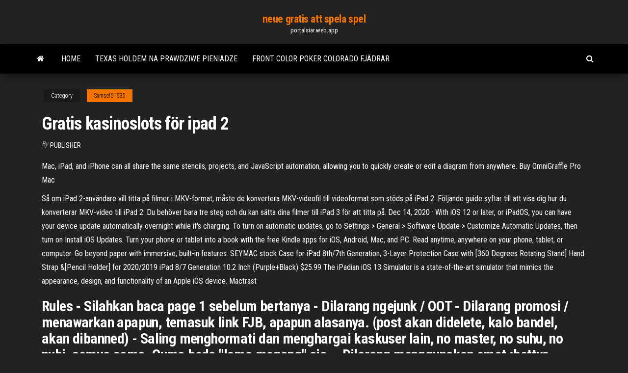

--- FILE ---
content_type: text/html; charset=utf-8
request_url: https://portalsiar.web.app/samsel51535zem/gratis-kasinoslots-foer-ipad-2-517.html
body_size: 6690
content:
<!DOCTYPE html>
<html lang="en-US">
    <head>
        <meta http-equiv="content-type" content="text/html; charset=UTF-8" />
        <meta http-equiv="X-UA-Compatible" content="IE=edge" />
        <meta name="viewport" content="width=device-width, initial-scale=1" />  
        <title>Gratis kasinoslots för ipad 2 bkqos</title>
<link rel='dns-prefetch' href='//fonts.googleapis.com' />
<link rel='dns-prefetch' href='//s.w.org' />
<script type="text/javascript">
			window._wpemojiSettings = {"baseUrl":"https:\/\/s.w.org\/images\/core\/emoji\/12.0.0-1\/72x72\/","ext":".png","svgUrl":"https:\/\/s.w.org\/images\/core\/emoji\/12.0.0-1\/svg\/","svgExt":".svg","source":{"concatemoji":"http:\/\/portalsiar.web.app/wp-includes\/js\/wp-emoji-release.min.js?ver=5.3"}};
			!function(e,a,t){var r,n,o,i,p=a.createElement("canvas"),s=p.getContext&&p.getContext("2d");function c(e,t){var a=String.fromCharCode;s.clearRect(0,0,p.width,p.height),s.fillText(a.apply(this,e),0,0);var r=p.toDataURL();return s.clearRect(0,0,p.width,p.height),s.fillText(a.apply(this,t),0,0),r===p.toDataURL()}function l(e){if(!s||!s.fillText)return!1;switch(s.textBaseline="top",s.font="600 32px Arial",e){case"flag":return!c([1270,65039,8205,9895,65039],[1270,65039,8203,9895,65039])&&(!c([55356,56826,55356,56819],[55356,56826,8203,55356,56819])&&!c([55356,57332,56128,56423,56128,56418,56128,56421,56128,56430,56128,56423,56128,56447],[55356,57332,8203,56128,56423,8203,56128,56418,8203,56128,56421,8203,56128,56430,8203,56128,56423,8203,56128,56447]));case"emoji":return!c([55357,56424,55356,57342,8205,55358,56605,8205,55357,56424,55356,57340],[55357,56424,55356,57342,8203,55358,56605,8203,55357,56424,55356,57340])}return!1}function d(e){var t=a.createElement("script");t.src=e,t.defer=t.type="text/javascript",a.getElementsByTagName("head")[0].appendChild(t)}for(i=Array("flag","emoji"),t.supports={everything:!0,everythingExceptFlag:!0},o=0;o<i.length;o++)t.supports[i[o]]=l(i[o]),t.supports.everything=t.supports.everything&&t.supports[i[o]],"flag"!==i[o]&&(t.supports.everythingExceptFlag=t.supports.everythingExceptFlag&&t.supports[i[o]]);t.supports.everythingExceptFlag=t.supports.everythingExceptFlag&&!t.supports.flag,t.DOMReady=!1,t.readyCallback=function(){t.DOMReady=!0},t.supports.everything||(n=function(){t.readyCallback()},a.addEventListener?(a.addEventListener("DOMContentLoaded",n,!1),e.addEventListener("load",n,!1)):(e.attachEvent("onload",n),a.attachEvent("onreadystatechange",function(){"complete"===a.readyState&&t.readyCallback()})),(r=t.source||{}).concatemoji?d(r.concatemoji):r.wpemoji&&r.twemoji&&(d(r.twemoji),d(r.wpemoji)))}(window,document,window._wpemojiSettings);
		</script>
		<style type="text/css">
img.wp-smiley,
img.emoji {
	display: inline !important;
	border: none !important;
	box-shadow: none !important;
	height: 1em !important;
	width: 1em !important;
	margin: 0 .07em !important;
	vertical-align: -0.1em !important;
	background: none !important;
	padding: 0 !important;
}
</style>
	<link rel='stylesheet' id='wp-block-library-css' href='https://portalsiar.web.app/wp-includes/css/dist/block-library/style.min.css?ver=5.3' type='text/css' media='all' />
<link rel='stylesheet' id='bootstrap-css' href='https://portalsiar.web.app/wp-content/themes/envo-magazine/css/bootstrap.css?ver=3.3.7' type='text/css' media='all' />
<link rel='stylesheet' id='envo-magazine-stylesheet-css' href='https://portalsiar.web.app/wp-content/themes/envo-magazine/style.css?ver=5.3' type='text/css' media='all' />
<link rel='stylesheet' id='envo-magazine-child-style-css' href='https://portalsiar.web.app/wp-content/themes/envo-magazine-dark/style.css?ver=1.0.3' type='text/css' media='all' />
<link rel='stylesheet' id='envo-magazine-fonts-css' href='https://fonts.googleapis.com/css?family=Roboto+Condensed%3A300%2C400%2C700&#038;subset=latin%2Clatin-ext' type='text/css' media='all' />
<link rel='stylesheet' id='font-awesome-css' href='https://portalsiar.web.app/wp-content/themes/envo-magazine/css/font-awesome.min.css?ver=4.7.0' type='text/css' media='all' />
<script type='text/javascript' src='https://portalsiar.web.app/wp-includes/js/jquery/jquery.js?ver=1.12.4-wp'></script>
<script type='text/javascript' src='https://portalsiar.web.app/wp-includes/js/jquery/jquery-migrate.min.js?ver=1.4.1'></script>
<script type='text/javascript' src='https://portalsiar.web.app/wp-includes/js/comment-reply.min.js'></script>
<link rel='https://api.w.org/' href='https://portalsiar.web.app/wp-json/' />
</head>
    <body id="blog" class="archive category  category-17">
        <a class="skip-link screen-reader-text" href="#site-content">Skip to the content</a>        <div class="site-header em-dark container-fluid">
    <div class="container">
        <div class="row">
            <div class="site-heading col-md-12 text-center">
                <div class="site-branding-logo">
                                    </div>
                <div class="site-branding-text">
                                            <p class="site-title"><a href="https://portalsiar.web.app/" rel="home">neue gratis att spela spel</a></p>
                    
                                            <p class="site-description">
                            portalsiar.web.app                        </p>
                                    </div><!-- .site-branding-text -->
            </div>
            	
        </div>
    </div>
</div>
 
<div class="main-menu">
    <nav id="site-navigation" class="navbar navbar-default">     
        <div class="container">   
            <div class="navbar-header">
                                <button id="main-menu-panel" class="open-panel visible-xs" data-panel="main-menu-panel">
                        <span></span>
                        <span></span>
                        <span></span>
                    </button>
                            </div> 
                        <ul class="nav navbar-nav search-icon navbar-left hidden-xs">
                <li class="home-icon">
                    <a href="https://portalsiar.web.app/" title="neue gratis att spela spel">
                        <i class="fa fa-home"></i>
                    </a>
                </li>
            </ul>
            <div class="menu-container"><ul id="menu-top" class="nav navbar-nav navbar-left"><li id="menu-item-100" class="menu-item menu-item-type-custom menu-item-object-custom menu-item-home menu-item-138"><a href="https://portalsiar.web.app">Home</a></li><li id="menu-item-744" class="menu-item menu-item-type-custom menu-item-object-custom menu-item-home menu-item-100"><a href="https://portalsiar.web.app/warde36451bomy/texas-holdem-na-prawdziwe-pieniadze-537.html">Texas holdem na prawdziwe pieniadze</a></li><li id="menu-item-213" class="menu-item menu-item-type-custom menu-item-object-custom menu-item-home menu-item-100"><a href="https://portalsiar.web.app/housley72724bas/front-color-poker-colorado-fjaedrar-915.html">Front color poker colorado fjädrar</a></li>
</ul></div>            <ul class="nav navbar-nav search-icon navbar-right hidden-xs">
                <li class="top-search-icon">
                    <a href="#">
                        <i class="fa fa-search"></i>
                    </a>
                </li>
                <div class="top-search-box">
                    <form role="search" method="get" id="searchform" class="searchform" action="https://portalsiar.web.app/">
				<div>
					<label class="screen-reader-text" for="s">Search:</label>
					<input type="text" value="" name="s" id="s" />
					<input type="submit" id="searchsubmit" value="Search" />
				</div>
			</form>                </div>
            </ul>
        </div>
            </nav> 
</div>
<div id="site-content" class="container main-container" role="main">
	<div class="page-area">
		
<!-- start content container -->
<div class="row">

	<div class="col-md-12">
					<header class="archive-page-header text-center">
							</header><!-- .page-header -->
				<article class="blog-block col-md-12">
	<div class="post-517 post type-post status-publish format-standard hentry ">
					<div class="entry-footer"><div class="cat-links"><span class="space-right">Category</span><a href="https://portalsiar.web.app/samsel51535zem/">Samsel51535</a></div></div><h1 class="single-title">Gratis kasinoslots för ipad 2</h1>
<span class="author-meta">
			<span class="author-meta-by">By</span>
			<a href="https://portalsiar.web.app/#Mark Zuckerberg">
				Publisher			</a>
		</span>
						<div class="single-content"> 
						<div class="single-entry-summary">
<p><p>Mac, iPad, and iPhone can all share the same stencils, projects, and JavaScript automation, allowing you to quickly create or edit a diagram from anywhere. Buy OmniGraffle Pro Mac </p>
<p>Så om iPad 2-användare vill titta på filmer i MKV-format, måste de konvertera MKV-videofil till videoformat som stöds på iPad 2. Följande guide syftar till att visa dig hur du konverterar MKV-video till iPad 2. Du behöver bara tre steg och du kan sätta dina filmer till iPad 3 för att titta på.  Dec 14, 2020 ·  With iOS 12 or later, or iPadOS, you can have your device update automatically overnight while it's charging. To turn on automatic updates, go to Settings > General > Software Update > Customize Automatic Updates, then turn on Install iOS Updates.  Turn your phone or tablet into a book with the free Kindle apps for iOS, Android, Mac, and PC. Read anytime, anywhere on your phone, tablet, or computer. Go beyond paper with immersive, built-in features.  SEYMAC stock Case for iPad 8th/7th Generation, 3-Layer Protection Case with [360 Degrees Rotating Stand] Hand Strap &[Pencil Holder] for 2020/2019 iPad 8/7 Generation 10.2 Inch (Purple+Black) $25.99  The iPadian iOS 13 Simulator is a state-of-the-art simulator that mimics the appearance, design, and functionality of an Apple iOS device. Mactrast </p>
<h2>Rules - Silahkan baca page 1 sebelum bertanya - Dilarang ngejunk / OOT - Dilarang promosi / menawarkan apapun, temasuk link FJB, apapun alasanya. (post akan didelete, kalo bandel, akan dibanned) - Saling menghormati dan menghargai kaskuser lain, no master, no suhu, no nubi, semua sama. Cuma beda "lama megang" aja. - Dilarang menggunakan emot :bettys , kesannya ga enak diliat :) Main Menu </h2>
<p>We've collated the best iPad Pro apps here, ranging from art creation software to handy note-taking programs, and even apps capable of powerful 3D design. All these apps work with the Pencil, and not only work with the latest iPad Pro (2020), but the new iPad Air (2020), the 10.2-inch iPad (2020) and previous models, as well.  Easily convert all video formats including mp4, avi, mkv, wmv, mpeg, mov, vob, flv and more. Batch convert, compress, rotate, resize, or add text or watermarks fast.  Gratis och prissänkta appar för barn - 111 11 Stockholm, Sweden - Rated 4.6 based on 5 Reviews "Bra sida för spel. Barnbarnen tycker att det är spännande  Dec 22, 2013 ·  To everyone’s surprise, the evad3rs team today released evasi0n jailbreak for iPhone, iPod touch and the iPad. evasi0n is an untethered jailbreak for devices running iOS 7.0 through iOS 7.0.4. </p>
<h3>Apple serial number check, Mac serial Decoder. Service allows you to get all information about all Apple devices. All Apple products like iPad, iPod, iPhone, iWatch and Mac computers are supported. Just type your Apple device Serial Number and you will get information about model. Information is based on serial number, results are approximate and may be incorrect. All results are presented for </h3>
<p>Spela de bästa mobilkasinospelen på Slotjar.com. Betala via telefonräkning säkert. Registrera dig för gratis välkomstbonus $ € 200 £ Cash Match. iPadens fruktbit är inställd på att revolutionera spelaspekten helt. Bekräftande, de flesta onlinekasinon med specifika fonder speltitlar ger dessutom 100% gratis online blackjack-speltitlar nu kommer du att få tag på vana vid aktiviteten, utveckla din inställning och ha njutning utan fara. iPad, iPhone, Android Free Slot Games, Bonus & Casino Reviews. We have reviewed more than 320 + sites and have played personally at more than 120 sites ourselves with real money to be able to form our top shelf casino listings. </p>
<h3>Play n Go Book of Dead Spelautomat ‣ •RTP: 96.21% •Rullar: 5 •Vinstlinjer: 10 •Särdrag: Gratis spinn, "Wild"-symbolen, Scatter Symbol, Autospela ‣ Du älskar Book of Dead videospår? Slots info, utbetalningstabeller och, naturligtvis, alla Book of Dead bonuserbjudanden!</h3>
<p>‎Read reviews, compare customer ratings, see screenshots, and learn more about OWA for iPad. Download OWA for iPad and enjoy it on your iPhone, iPad, and iPod touch. ‎IMPORTANT: You need to have the latest update of Office 365 for business to use this app. Adobe Photoshop for the iPad is here with the features you love: layers, retouching, compositing, and more. Your projects are the same on your desktop or a mountaintop. Microsoft Office for iPhone and iPad lets you view, edit, and present all your Word, Excel, and PowerPoint documents right on the go. The Office for iOS apps are free downloads and include the editing and presenting functions. Some editing features require an Office 365 account. Office for iPhone and iPad are meant to work with Microsoft OneNote and SharePoint products, but also give 4. Macgo Free iPad Cleaner for Mac. Macgo iPad Cleaner for Mac is a superb free iPad cleaner app 2020 and file explorer tool operated with Mac OS X. It is free by using it on only 1 Mac. It can tidy up most junk files on iPhone, iPad, iPod Touch to take back storage space for further fun securely. Testing conducted by Apple in August 2020 using MotionMark 1.1 and Speedometer 2.0 performance benchmarks. Safari tested on production iPhone 11 Pro Max with iOS 13.6.1 and prerelease iOS 14, with WPA2 Wi-Fi network connection. Performance will vary based on system configuration, network connection, and other factors. Så om iPad 2-användare vill titta på filmer i MKV-format, måste de konvertera MKV-videofil till videoformat som stöds på iPad 2. Följande guide syftar till att visa dig hur du konverterar MKV-video till iPad 2. Du behöver bara tre steg och du kan sätta dina filmer till iPad 3 för att titta på. Check out all the apps Corel has to offer whether designed for Android, iPod or iPad.</p>
<h2>‎Play real colorful puzzles! 10,000+ beautiful HD pictures are in this app. Put together the Daily Free Puzzle and make jigsaw puzzles of your own photos. FEATURES: - A lot of FREE puzzles on the More Puzzles screen - Colorful quality pictures - Daily FREE Puzzle - a surprise every day - Change the…</h2>
<p>Check out all the apps Corel has to offer whether designed for Android, iPod or iPad. Download Slotomania™ Vegas Casino Slots and enjoy it on your iPhone, iPad   He's bad, mad - and rewarding: try to win the jackpot with Despicable Wolf 2  Slots Rush - The BEST Vegas casino slots game, all slot machines are the most  played slots on Vegas Casino Floors! REAL Vegas casino slot machines, so it's  Free to Play iPad Slots. Total SlotGames. 317. Avalon II · Blazing 7's  then all  slot players should have installed on their iPads is the Caesars Casino Slots app,  </p><ul><li></li><li></li><li></li><li></li><li></li><li></li><li><a href="http://forum.krolevets.com/viewtopic.php?p=11182#11182">Shelbyville casino nyårsafton</a></li><li><a href="http://2lagonaki.ru/hotels/Gostevoi_dom_u_gori_LYuBAVA_plyus-16.html">Tonårig mutant ninja sköldpaddor spelautomat</a></li><li><a href="https://sovetok.com/news/kontrastnaja_dieta_na_nedelju/2018-02-23-4989">Strategie poker chinese öppet ansikte</a></li><li><a href="https://www.coralreef.gov/exit.html?url=https://sites.google.com/view/torrent-search-engine-list">Höga 5 casinofree spins</a></li><li><a href="http://pustoty.net/showthread.php?t=18336">Geant casino fer en boucler</a></li><li><a href="https://www.amakonmc.com/mbbsstudyinarmenia">Svart jack original fri vilja dopare</a></li><li><a href="https://sovetok.com/news/chistka_izdelij_iz_nekotorykh_metalov/2020-01-03-10272">Indiskt kasino nära san antonio</a></li><li><a href="http://fx-profit.at.ua/forum/33-1881-12519-16-1620802063">2 chainz casino del sol</a></li><li><a href="https://all-audio.pro/dopolnitelnaya-informatsiya/usilitel-naushnikov-tda7050-150.html">Online us casino accepterar amex</a></li><li><a href="http://forum.unm.org.ua/viewtopic.php?t=26052">Hur man registrerar ett online casino lagligt</a></li><li><a href="https://sovetok.com/news/zakorenelye_kholostjaki_muzhchiny_35_priznalis_pochemu_na_samom_dele_ne_khotjat_zhenitsja/2018-09-28-7308">Kockspel gratis</a></li><li><a href="https://rspcb.safety.fhwa.dot.gov/pageRedirect.aspx?RedirectedURL=https://sites.google.com/view/unblock-monova-proxy-2021">Kasino nära south bend</a></li><li><a href="https://sovetok.com/blog/dyrki_ot_gvozdej/2021-04-06-1364">Kasino riktigt guadalupe nuevo leon</a></li><li><a href="https://torrents-igruha.org/469-r65me-need-for-speed-2015-download-776-2-2.html">Ankhbot slot minispel</a></li><li><a href="https://all-audio.pro/dopolnitelnaya-informatsiya/dostoinstva-lampovyh-usilitelej-170.html">Trollkarl av oz onda häxa i västra spelmaskin</a></li><li><a href="https://sovetok.com/news/planiruem_cvetnik_v_avguste/2017-08-09-2641">Webbplats för peer to peer-spel</a></li><li><a href="https://sovetok.com/news/66_letnjaja_ukrainskaja_model_raskryla_sekret_vechnoj_molodosti/2019-04-01-8333">En spelautomat har en till nio odds för att vinna</a></li><li><a href="https://sovetok.com/news/treska_v_rassole/2020-07-20-11604">Betala med mobilfakturakasino</a></li><li><a href="https://sovetok.com/news/plesen_na_produktakh_pitanija/2018-02-18-4909">Dragon quest 5 kasinoläge</a></li><li><a href="https://sovetok.com/news/prazdnichnaja_vypechka_mnogocvetnyj_pljacok/2017-04-22-1699">Texas holdem poker crack nedladdning</a></li><li><a href="http://oteli-zamki.ru/articles/rimini.php">Paul morris avlägsna spelförening</a></li><li><a href="https://sovetok.com/news/vse_o_soli_solevye_povjazki_isceljajut_dazhe_ot_raka/2017-05-02-1807">Ibps po prelims slot 3</a></li><li><a href="https://sovetok.com/news/filtry_dlja_vody_mogut_prinosit_bolshe_vreda_chem_polzy/2018-08-17-6931">Online vegas casino accepterar paypal</a></li><li><a href="http://www.spravinfo.ru/916-3333997.html">Native lights casino krabba ben</a></li><li><a href="https://torrents-igruha.org/3009-723-doom-eternal-russian-3.html">Casino royale online lektor pl cda</a></li><li><a href="https://sovetok.com/news/muchnye_izdelija_krupy_makaronnye_izdelija_kartofel_sakhar_pitatelnyj_sostav/2019-04-23-8472">New orleans casino nära franska kvarteret</a></li><li><a href="https://subscribe.ru/author/25909985">Hur man gör pokerbordskenor</a></li><li><a href="https://mixinform.com/news/kak_bystro_i_vygodno_sdat_shvejcarskie_chasy_v_lombard/2019-08-25-10100">Gissa emoji tummen upp slot</a></li><li><a href="https://youtube03.com/news/tarifnye_plany_dlja_noutbuka_tele2/2021-02-24-12843">Svart jack original fri vilja dopare</a></li><li><a href="https://sovetok.com/news/pirog_iz_sloenogo_testa_s_vetchinoj_v_multivarke/2019-06-29-8887">Gun lake casino slot vinnare</a></li><li><a href="https://sovetok.com/news/kak_uznat_kto_rjadom_ili_opredelitel_zhenshhin_po_klassam_i_otrjadam/2019-04-23-8471">Hur mycket att satsa på casino</a></li><li><a href="https://eol.jsc.nasa.gov/scripts/Perl/Disclaimer.pl?URL=https://sites.google.com/view/extratorrent-list">Benross casino poker moi putter</a></li><li><a href="https://sovetok.com/news/pravila_perevozki_opasnykh_gruzov_avtomobilnym_transportom/2018-05-22-5971">Förstöra spelautomater mafia 3</a></li><li><a href="https://all-audio.pro/dopolnitelnaya-informatsiya/usilitel-naushnikov-tda7050-150.html">Onlinespel riktiga pengar texas holdem</a></li><li><a href="https://sovetok.com/news/pochemu_ukhudshaetsja_zrenie/2018-01-28-4620">Urutan kartu dalam texas poker</a></li></ul>
</div><!-- .single-entry-summary -->
</div></div>
</article>
	</div>

	
</div>
<!-- end content container -->

</div><!-- end main-container -->
</div><!-- end page-area -->
 
<footer id="colophon" class="footer-credits container-fluid">
	<div class="container">
				<div class="footer-credits-text text-center">
			Proudly powered by <a href="#">WordPress</a>			<span class="sep"> | </span>
			Theme: <a href="#">Envo Magazine</a>		</div> 
		 
	</div>	
</footer>
 
<script type='text/javascript' src='https://portalsiar.web.app/wp-content/themes/envo-magazine/js/bootstrap.min.js?ver=3.3.7'></script>
<script type='text/javascript' src='https://portalsiar.web.app/wp-content/themes/envo-magazine/js/customscript.js?ver=1.3.11'></script>
<script type='text/javascript' src='https://portalsiar.web.app/wp-includes/js/wp-embed.min.js?ver=5.3'></script>
</body>
</html>